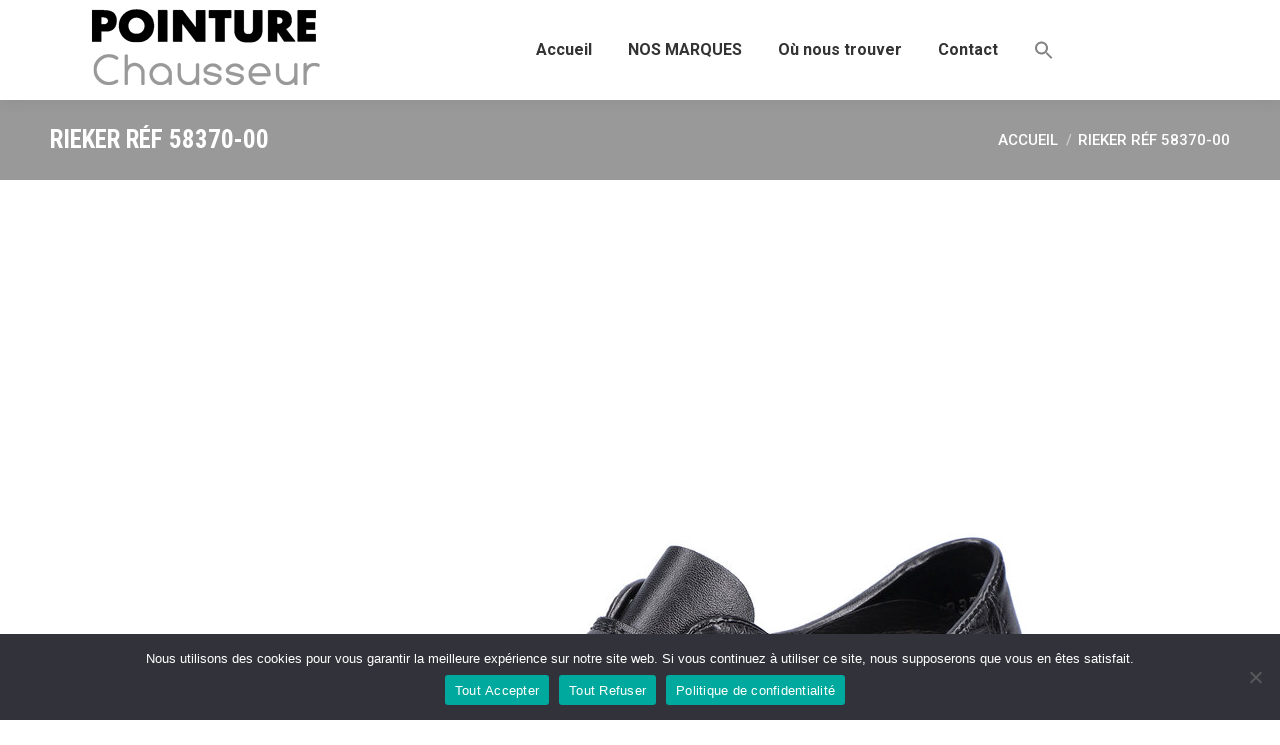

--- FILE ---
content_type: text/html; charset=UTF-8
request_url: https://www.pointure-chausseur.fr/58370-00-222-a1-2/
body_size: 12167
content:
<!DOCTYPE html>
<!--[if !(IE 6) | !(IE 7) | !(IE 8)  ]><!-->
<html dir="ltr" lang="fr-FR" prefix="og: https://ogp.me/ns#" class="no-js">
<!--<![endif]-->
<head>
<meta charset="UTF-8" />
<meta name="viewport" content="width=device-width, initial-scale=1, maximum-scale=1, user-scalable=0">
<meta name="theme-color" content="#999999"/>	<link rel="profile" href="https://gmpg.org/xfn/11" />
<title>Rieker réf 58370-00 | Pointure Chausseur</title>
<style>img:is([sizes="auto" i], [sizes^="auto," i]) { contain-intrinsic-size: 3000px 1500px }</style>
<!-- All in One SEO 4.8.5 - aioseo.com -->
<meta name="robots" content="max-image-preview:large" />
<meta name="author" content="Pascal Dugast"/>
<meta name="google-site-verification" content="Hz9pu9OYER8rNxHXMFk44GsYDU1eZMYAdfZl2aeeqVY" />
<link rel="canonical" href="https://www.pointure-chausseur.fr/58370-00-222-a1-2/" />
<meta name="generator" content="All in One SEO (AIOSEO) 4.8.5" />
<meta property="og:locale" content="fr_FR" />
<meta property="og:site_name" content="Pointure Chausseur |" />
<meta property="og:type" content="article" />
<meta property="og:title" content="Rieker réf 58370-00 | Pointure Chausseur" />
<meta property="og:url" content="https://www.pointure-chausseur.fr/58370-00-222-a1-2/" />
<meta property="article:published_time" content="2022-09-17T16:44:02+00:00" />
<meta property="article:modified_time" content="2022-09-17T17:20:05+00:00" />
<meta property="article:publisher" content="https://www.facebook.com/pointurechausseur" />
<meta name="twitter:card" content="summary" />
<meta name="twitter:title" content="Rieker réf 58370-00 | Pointure Chausseur" />
<script type="application/ld+json" class="aioseo-schema">
{"@context":"https:\/\/schema.org","@graph":[{"@type":"BreadcrumbList","@id":"https:\/\/www.pointure-chausseur.fr\/58370-00-222-a1-2\/#breadcrumblist","itemListElement":[{"@type":"ListItem","@id":"https:\/\/www.pointure-chausseur.fr#listItem","position":1,"name":"Home","item":"https:\/\/www.pointure-chausseur.fr","nextItem":{"@type":"ListItem","@id":"https:\/\/www.pointure-chausseur.fr\/58370-00-222-a1-2\/#listItem","name":"Rieker r\u00e9f 58370-00"}},{"@type":"ListItem","@id":"https:\/\/www.pointure-chausseur.fr\/58370-00-222-a1-2\/#listItem","position":2,"name":"Rieker r\u00e9f 58370-00","previousItem":{"@type":"ListItem","@id":"https:\/\/www.pointure-chausseur.fr#listItem","name":"Home"}}]},{"@type":"ItemPage","@id":"https:\/\/www.pointure-chausseur.fr\/58370-00-222-a1-2\/#itempage","url":"https:\/\/www.pointure-chausseur.fr\/58370-00-222-a1-2\/","name":"Rieker r\u00e9f 58370-00 | Pointure Chausseur","inLanguage":"fr-FR","isPartOf":{"@id":"https:\/\/www.pointure-chausseur.fr\/#website"},"breadcrumb":{"@id":"https:\/\/www.pointure-chausseur.fr\/58370-00-222-a1-2\/#breadcrumblist"},"author":{"@id":"https:\/\/www.pointure-chausseur.fr\/author\/pasc85\/#author"},"creator":{"@id":"https:\/\/www.pointure-chausseur.fr\/author\/pasc85\/#author"},"datePublished":"2022-09-17T18:44:02+02:00","dateModified":"2022-09-17T19:20:05+02:00"},{"@type":"Organization","@id":"https:\/\/www.pointure-chausseur.fr\/#organization","name":"Pointure Chausseur","url":"https:\/\/www.pointure-chausseur.fr\/","logo":{"@type":"ImageObject","url":"https:\/\/www.pointure-chausseur.fr\/wp-content\/uploads\/2020\/08\/logo.png","@id":"https:\/\/www.pointure-chausseur.fr\/58370-00-222-a1-2\/#organizationLogo","width":249,"height":100},"image":{"@id":"https:\/\/www.pointure-chausseur.fr\/58370-00-222-a1-2\/#organizationLogo"},"sameAs":["https:\/\/www.facebook.com\/pointurechausseur"]},{"@type":"Person","@id":"https:\/\/www.pointure-chausseur.fr\/author\/pasc85\/#author","url":"https:\/\/www.pointure-chausseur.fr\/author\/pasc85\/","name":"Pascal Dugast"},{"@type":"WebSite","@id":"https:\/\/www.pointure-chausseur.fr\/#website","url":"https:\/\/www.pointure-chausseur.fr\/","name":"Pointure Chausseur","inLanguage":"fr-FR","publisher":{"@id":"https:\/\/www.pointure-chausseur.fr\/#organization"}}]}
</script>
<!-- All in One SEO -->
<link rel='dns-prefetch' href='//www.pointure-chausseur.fr' />
<link rel='dns-prefetch' href='//fonts.googleapis.com' />
<link rel="alternate" type="application/rss+xml" title="Pointure Chausseur &raquo; Flux" href="https://www.pointure-chausseur.fr/feed/" />
<link rel="alternate" type="application/rss+xml" title="Pointure Chausseur &raquo; Flux des commentaires" href="https://www.pointure-chausseur.fr/comments/feed/" />
<style id='esf-fb-halfwidth-style-inline-css'>
.wp-block-create-block-easy-social-feed-facebook-carousel{background-color:#21759b;color:#fff;padding:2px}
</style>
<style id='esf-fb-fullwidth-style-inline-css'>
.wp-block-create-block-easy-social-feed-facebook-carousel{background-color:#21759b;color:#fff;padding:2px}
</style>
<style id='esf-fb-thumbnail-style-inline-css'>
.wp-block-create-block-easy-social-feed-facebook-carousel{background-color:#21759b;color:#fff;padding:2px}
</style>
<!-- <link rel='stylesheet' id='cookie-notice-front-css' href='https://www.pointure-chausseur.fr/wp-content/plugins/cookie-notice/css/front.min.css?ver=2.5.7' media='all' /> -->
<!-- <link rel='stylesheet' id='easy-facebook-likebox-custom-fonts-css' href='https://www.pointure-chausseur.fr/wp-content/plugins/easy-facebook-likebox/frontend/assets/css/esf-custom-fonts.css?ver=6.8.2' media='all' /> -->
<!-- <link rel='stylesheet' id='easy-facebook-likebox-popup-styles-css' href='https://www.pointure-chausseur.fr/wp-content/plugins/easy-facebook-likebox/facebook/frontend/assets/css/esf-free-popup.css?ver=6.6.5' media='all' /> -->
<!-- <link rel='stylesheet' id='easy-facebook-likebox-frontend-css' href='https://www.pointure-chausseur.fr/wp-content/plugins/easy-facebook-likebox/facebook/frontend/assets/css/easy-facebook-likebox-frontend.css?ver=6.6.5' media='all' /> -->
<!-- <link rel='stylesheet' id='easy-facebook-likebox-customizer-style-css' href='https://www.pointure-chausseur.fr/wp-admin/admin-ajax.php?action=easy-facebook-likebox-customizer-style&#038;ver=6.6.5' media='all' /> -->
<!-- <link rel='stylesheet' id='ivory-search-styles-css' href='https://www.pointure-chausseur.fr/wp-content/plugins/add-search-to-menu/public/css/ivory-search.min.css?ver=5.5.11' media='all' /> -->
<!-- <link rel='stylesheet' id='the7-font-css' href='https://www.pointure-chausseur.fr/wp-content/themes/dt-the7/fonts/icomoon-the7-font/icomoon-the7-font.min.css?ver=11.16.0.1' media='all' /> -->
<!-- <link rel='stylesheet' id='the7-awesome-fonts-css' href='https://www.pointure-chausseur.fr/wp-content/themes/dt-the7/fonts/FontAwesome/css/all.min.css?ver=11.16.0.1' media='all' /> -->
<!-- <link rel='stylesheet' id='esf-custom-fonts-css' href='https://www.pointure-chausseur.fr/wp-content/plugins/easy-facebook-likebox/frontend/assets/css/esf-custom-fonts.css?ver=6.8.2' media='all' /> -->
<!-- <link rel='stylesheet' id='esf-insta-frontend-css' href='https://www.pointure-chausseur.fr/wp-content/plugins/easy-facebook-likebox//instagram/frontend/assets/css/esf-insta-frontend.css?ver=6.8.2' media='all' /> -->
<!-- <link rel='stylesheet' id='esf-insta-customizer-style-css' href='https://www.pointure-chausseur.fr/wp-admin/admin-ajax.php?action=esf-insta-customizer-style&#038;ver=6.8.2' media='all' /> -->
<link rel="stylesheet" type="text/css" href="//www.pointure-chausseur.fr/wp-content/cache/wpfc-minified/mnmdfaqv/hu1yg.css" media="all"/>
<link rel='stylesheet' id='dt-web-fonts-css' href='https://fonts.googleapis.com/css?family=Roboto:400,500,600,700%7CRoboto+Condensed:400,600,700%7COpen+Sans:400,600,700' media='all' />
<!-- <link rel='stylesheet' id='dt-main-css' href='https://www.pointure-chausseur.fr/wp-content/themes/dt-the7/css/main.min.css?ver=11.16.0.1' media='all' /> -->
<link rel="stylesheet" type="text/css" href="//www.pointure-chausseur.fr/wp-content/cache/wpfc-minified/g1fxg866/hjjv5.css" media="all"/>
<style id='dt-main-inline-css'>
body #load {
display: block;
height: 100%;
overflow: hidden;
position: fixed;
width: 100%;
z-index: 9901;
opacity: 1;
visibility: visible;
transition: all .35s ease-out;
}
.load-wrap {
width: 100%;
height: 100%;
background-position: center center;
background-repeat: no-repeat;
text-align: center;
display: -ms-flexbox;
display: -ms-flex;
display: flex;
-ms-align-items: center;
-ms-flex-align: center;
align-items: center;
-ms-flex-flow: column wrap;
flex-flow: column wrap;
-ms-flex-pack: center;
-ms-justify-content: center;
justify-content: center;
}
.load-wrap > svg {
position: absolute;
top: 50%;
left: 50%;
transform: translate(-50%,-50%);
}
#load {
background: var(--the7-elementor-beautiful-loading-bg,#ffffff);
--the7-beautiful-spinner-color2: var(--the7-beautiful-spinner-color,#999999);
}
</style>
<!-- <link rel='stylesheet' id='the7-custom-scrollbar-css' href='https://www.pointure-chausseur.fr/wp-content/themes/dt-the7/lib/custom-scrollbar/custom-scrollbar.min.css?ver=11.16.0.1' media='all' /> -->
<!-- <link rel='stylesheet' id='the7-wpbakery-css' href='https://www.pointure-chausseur.fr/wp-content/themes/dt-the7/css/wpbakery.min.css?ver=11.16.0.1' media='all' /> -->
<!-- <link rel='stylesheet' id='the7-core-css' href='https://www.pointure-chausseur.fr/wp-content/plugins/dt-the7-core/assets/css/post-type.min.css?ver=2.7.11' media='all' /> -->
<!-- <link rel='stylesheet' id='the7-css-vars-css' href='https://www.pointure-chausseur.fr/wp-content/uploads/the7-css/css-vars.css?ver=c13d2495e86b' media='all' /> -->
<!-- <link rel='stylesheet' id='dt-custom-css' href='https://www.pointure-chausseur.fr/wp-content/uploads/the7-css/custom.css?ver=c13d2495e86b' media='all' /> -->
<!-- <link rel='stylesheet' id='dt-media-css' href='https://www.pointure-chausseur.fr/wp-content/uploads/the7-css/media.css?ver=c13d2495e86b' media='all' /> -->
<!-- <link rel='stylesheet' id='the7-mega-menu-css' href='https://www.pointure-chausseur.fr/wp-content/uploads/the7-css/mega-menu.css?ver=c13d2495e86b' media='all' /> -->
<!-- <link rel='stylesheet' id='the7-elements-albums-portfolio-css' href='https://www.pointure-chausseur.fr/wp-content/uploads/the7-css/the7-elements-albums-portfolio.css?ver=c13d2495e86b' media='all' /> -->
<!-- <link rel='stylesheet' id='the7-elements-css' href='https://www.pointure-chausseur.fr/wp-content/uploads/the7-css/post-type-dynamic.css?ver=c13d2495e86b' media='all' /> -->
<!-- <link rel='stylesheet' id='style-css' href='https://www.pointure-chausseur.fr/wp-content/themes/dt-the7/style.css?ver=11.16.0.1' media='all' /> -->
<link rel="stylesheet" type="text/css" href="//www.pointure-chausseur.fr/wp-content/cache/wpfc-minified/lkxu2qzh/hjjvd.css" media="all"/>
<script src="https://www.pointure-chausseur.fr/wp-includes/js/jquery/jquery.min.js?ver=3.7.1" id="jquery-core-js"></script>
<script src="https://www.pointure-chausseur.fr/wp-includes/js/jquery/jquery-migrate.min.js?ver=3.4.1" id="jquery-migrate-js"></script>
<script src="https://www.pointure-chausseur.fr/wp-content/plugins/easy-facebook-likebox/facebook/frontend/assets/js/esf-free-popup.min.js?ver=6.6.5" id="easy-facebook-likebox-popup-script-js"></script>
<script id="easy-facebook-likebox-public-script-js-extra">
var public_ajax = {"ajax_url":"https:\/\/www.pointure-chausseur.fr\/wp-admin\/admin-ajax.php","efbl_is_fb_pro":""};
</script>
<script src="https://www.pointure-chausseur.fr/wp-content/plugins/easy-facebook-likebox/facebook/frontend/assets/js/public.js?ver=6.6.5" id="easy-facebook-likebox-public-script-js"></script>
<script src="https://www.pointure-chausseur.fr/wp-content/plugins/easy-facebook-likebox/frontend/assets/js/imagesloaded.pkgd.min.js?ver=6.8.2" id="imagesloaded.pkgd.min-js"></script>
<script id="esf-insta-public-js-extra">
var esf_insta = {"ajax_url":"https:\/\/www.pointure-chausseur.fr\/wp-admin\/admin-ajax.php","version":"free","nonce":"3d3b96ea07"};
</script>
<script src="https://www.pointure-chausseur.fr/wp-content/plugins/easy-facebook-likebox//instagram/frontend/assets/js/esf-insta-public.js?ver=1" id="esf-insta-public-js"></script>
<script id="dt-above-fold-js-extra">
var dtLocal = {"themeUrl":"https:\/\/www.pointure-chausseur.fr\/wp-content\/themes\/dt-the7","passText":"Pour voir ce contenu, entrer le mots de passe:","moreButtonText":{"loading":"Chargement ...","loadMore":"Charger la suite"},"postID":"4979","ajaxurl":"https:\/\/www.pointure-chausseur.fr\/wp-admin\/admin-ajax.php","REST":{"baseUrl":"https:\/\/www.pointure-chausseur.fr\/wp-json\/the7\/v1","endpoints":{"sendMail":"\/send-mail"}},"contactMessages":{"required":"One or more fields have an error. Please check and try again.","terms":"Veuillez accepter la politique de confidentialit\u00e9.","fillTheCaptchaError":"Veuillez remplir le captcha."},"captchaSiteKey":"","ajaxNonce":"c99fea8f40","pageData":"","themeSettings":{"smoothScroll":"off","lazyLoading":false,"desktopHeader":{"height":100},"ToggleCaptionEnabled":"disabled","ToggleCaption":"Navigation","floatingHeader":{"showAfter":94,"showMenu":true,"height":60,"logo":{"showLogo":true,"html":"<img class=\" preload-me\" src=\"https:\/\/www.pointure-chausseur.fr\/wp-content\/uploads\/2020\/08\/logo.png\" srcset=\"https:\/\/www.pointure-chausseur.fr\/wp-content\/uploads\/2020\/08\/logo.png 249w, https:\/\/www.pointure-chausseur.fr\/wp-content\/uploads\/2020\/08\/logo.png 249w\" width=\"249\" height=\"100\"   sizes=\"249px\" alt=\"Pointure Chausseur\" \/>","url":"https:\/\/www.pointure-chausseur.fr\/"}},"topLine":{"floatingTopLine":{"logo":{"showLogo":false,"html":""}}},"mobileHeader":{"firstSwitchPoint":992,"secondSwitchPoint":778,"firstSwitchPointHeight":60,"secondSwitchPointHeight":60,"mobileToggleCaptionEnabled":"disabled","mobileToggleCaption":"Menu"},"stickyMobileHeaderFirstSwitch":{"logo":{"html":"<img class=\" preload-me\" src=\"https:\/\/www.pointure-chausseur.fr\/wp-content\/uploads\/2020\/08\/logo.png\" srcset=\"https:\/\/www.pointure-chausseur.fr\/wp-content\/uploads\/2020\/08\/logo.png 249w, https:\/\/www.pointure-chausseur.fr\/wp-content\/uploads\/2020\/08\/logo.png 249w\" width=\"249\" height=\"100\"   sizes=\"249px\" alt=\"Pointure Chausseur\" \/>"}},"stickyMobileHeaderSecondSwitch":{"logo":{"html":"<img class=\" preload-me\" src=\"https:\/\/www.pointure-chausseur.fr\/wp-content\/uploads\/2020\/08\/logo.png\" srcset=\"https:\/\/www.pointure-chausseur.fr\/wp-content\/uploads\/2020\/08\/logo.png 249w, https:\/\/www.pointure-chausseur.fr\/wp-content\/uploads\/2020\/08\/logo.png 249w\" width=\"249\" height=\"100\"   sizes=\"249px\" alt=\"Pointure Chausseur\" \/>"}},"sidebar":{"switchPoint":992},"boxedWidth":"1340px"},"VCMobileScreenWidth":"778"};
var dtShare = {"shareButtonText":{"facebook":"Partager sur Facebook","twitter":"Share on X","pinterest":"\u00c9pingler le","linkedin":"Partager sur Linkedin","whatsapp":"Partager sur Whatsapp"},"overlayOpacity":"85"};
</script>
<script src="https://www.pointure-chausseur.fr/wp-content/themes/dt-the7/js/above-the-fold.min.js?ver=11.16.0.1" id="dt-above-fold-js"></script>
<link rel="https://api.w.org/" href="https://www.pointure-chausseur.fr/wp-json/" /><link rel="alternate" title="JSON" type="application/json" href="https://www.pointure-chausseur.fr/wp-json/wp/v2/media/4979" /><link rel="EditURI" type="application/rsd+xml" title="RSD" href="https://www.pointure-chausseur.fr/xmlrpc.php?rsd" />
<meta name="generator" content="WordPress 6.8.2" />
<link rel='shortlink' href='https://www.pointure-chausseur.fr/?p=4979' />
<link rel="alternate" title="oEmbed (JSON)" type="application/json+oembed" href="https://www.pointure-chausseur.fr/wp-json/oembed/1.0/embed?url=https%3A%2F%2Fwww.pointure-chausseur.fr%2F58370-00-222-a1-2%2F" />
<link rel="alternate" title="oEmbed (XML)" type="text/xml+oembed" href="https://www.pointure-chausseur.fr/wp-json/oembed/1.0/embed?url=https%3A%2F%2Fwww.pointure-chausseur.fr%2F58370-00-222-a1-2%2F&#038;format=xml" />
<meta property="og:site_name" content="Pointure Chausseur" />
<meta property="og:title" content="Rieker réf 58370-00" />
<meta property="og:image" content="https://www.pointure-chausseur.fr/wp-content/uploads/2022/09/58370-00-222-a1-1.jpg" />
<meta property="og:url" content="https://www.pointure-chausseur.fr/58370-00-222-a1-2/" />
<meta property="og:type" content="article" />
<meta name="generator" content="Powered by WPBakery Page Builder - drag and drop page builder for WordPress."/>
<script type="text/javascript" id="the7-loader-script">
document.addEventListener("DOMContentLoaded", function(event) {
var load = document.getElementById("load");
if(!load.classList.contains('loader-removed')){
var removeLoading = setTimeout(function() {
load.className += " loader-removed";
}, 300);
}
});
</script>
<link rel="icon" href="https://www.pointure-chausseur.fr/wp-content/uploads/2020/09/chaus16.png" type="image/png" sizes="16x16"/><link rel="icon" href="https://www.pointure-chausseur.fr/wp-content/uploads/2020/09/chaus32.png" type="image/png" sizes="32x32"/><link rel="apple-touch-icon" href="https://www.pointure-chausseur.fr/wp-content/uploads/2020/08/logo.png"><link rel="apple-touch-icon" sizes="76x76" href="https://www.pointure-chausseur.fr/wp-content/uploads/2020/08/logo.png"><link rel="apple-touch-icon" sizes="120x120" href="https://www.pointure-chausseur.fr/wp-content/uploads/2020/08/logo.png"><link rel="apple-touch-icon" sizes="152x152" href="https://www.pointure-chausseur.fr/wp-content/uploads/2020/08/logo.png">		<style id="wp-custom-css">
/* --- MAIN --- */
#main {
padding: 0px;
}
/* ---NOS MARQUES --- */
.img-marques:hover {
transform: scale(0.95);
transition: transform 0.4s;
}
/* --- MENU ---*/
.next-level-button svg {
margin-right: 650%;
min-width: 90%;
background-color: #999999;
border-radius: 30%;
}
svg#Layer_1 {
color: red; 
fill: white;
}
.dt-mobile-header li.has-children.open-sub>.next-level-button {
transform: none;
}
.sticky-on img {
width: 60%;
}
/* --- RECHERCHE ---*/
.is-search-form  {
}
#is-search-input-7343 {
border-radius: 10px;
}
/* --- ACCUEIL ---*/
#video-fb iframe {
border-radius: 15px;
}
@media only screen and (max-width: 768px) {
#video-fb {
display: block;
text-align: center;
}
}		</style>
<noscript><style> .wpb_animate_when_almost_visible { opacity: 1; }</style></noscript><style type="text/css" media="screen">.is-menu path.search-icon-path { fill: #848484;}body .popup-search-close:after, body .search-close:after { border-color: #848484;}body .popup-search-close:before, body .search-close:before { border-color: #848484;}</style>			<style type="text/css">
</style>
</head>
<body id="the7-body" class="attachment wp-singular attachment-template-default single single-attachment postid-4979 attachmentid-4979 attachment-jpeg wp-embed-responsive wp-theme-dt-the7 cookies-not-set the7-core-ver-2.7.11 dt-the7 metaslider-plugin no-comments dt-responsive-on right-mobile-menu-close-icon ouside-menu-close-icon mobile-close-right-caption mobile-hamburger-close-bg-enable mobile-hamburger-close-bg-hover-enable  rotate-medium-mobile-menu-close-icon fade-medium-menu-close-icon srcset-enabled btn-flat custom-btn-color custom-btn-hover-color phantom-sticky phantom-shadow-decoration phantom-custom-logo-on sticky-mobile-header top-header first-switch-logo-left first-switch-menu-right second-switch-logo-left second-switch-menu-right right-mobile-menu layzr-loading-on no-avatars popup-message-style the7-ver-11.16.0.1 dt-fa-compatibility wpb-js-composer js-comp-ver-6.6.0.1 vc_responsive">
<!-- The7 11.16.0.1 -->
<div id="load" class="spinner-loader">
<div class="load-wrap"><style type="text/css">
[class*="the7-spinner-animate-"]{
animation: spinner-animation 1s cubic-bezier(1,1,1,1) infinite;
x:46.5px;
y:40px;
width:7px;
height:20px;
fill:var(--the7-beautiful-spinner-color2);
opacity: 0.2;
}
.the7-spinner-animate-2{
animation-delay: 0.083s;
}
.the7-spinner-animate-3{
animation-delay: 0.166s;
}
.the7-spinner-animate-4{
animation-delay: 0.25s;
}
.the7-spinner-animate-5{
animation-delay: 0.33s;
}
.the7-spinner-animate-6{
animation-delay: 0.416s;
}
.the7-spinner-animate-7{
animation-delay: 0.5s;
}
.the7-spinner-animate-8{
animation-delay: 0.58s;
}
.the7-spinner-animate-9{
animation-delay: 0.666s;
}
.the7-spinner-animate-10{
animation-delay: 0.75s;
}
.the7-spinner-animate-11{
animation-delay: 0.83s;
}
.the7-spinner-animate-12{
animation-delay: 0.916s;
}
@keyframes spinner-animation{
from {
opacity: 1;
}
to{
opacity: 0;
}
}
</style>
<svg width="75px" height="75px" xmlns="http://www.w3.org/2000/svg" viewBox="0 0 100 100" preserveAspectRatio="xMidYMid">
<rect class="the7-spinner-animate-1" rx="5" ry="5" transform="rotate(0 50 50) translate(0 -30)"></rect>
<rect class="the7-spinner-animate-2" rx="5" ry="5" transform="rotate(30 50 50) translate(0 -30)"></rect>
<rect class="the7-spinner-animate-3" rx="5" ry="5" transform="rotate(60 50 50) translate(0 -30)"></rect>
<rect class="the7-spinner-animate-4" rx="5" ry="5" transform="rotate(90 50 50) translate(0 -30)"></rect>
<rect class="the7-spinner-animate-5" rx="5" ry="5" transform="rotate(120 50 50) translate(0 -30)"></rect>
<rect class="the7-spinner-animate-6" rx="5" ry="5" transform="rotate(150 50 50) translate(0 -30)"></rect>
<rect class="the7-spinner-animate-7" rx="5" ry="5" transform="rotate(180 50 50) translate(0 -30)"></rect>
<rect class="the7-spinner-animate-8" rx="5" ry="5" transform="rotate(210 50 50) translate(0 -30)"></rect>
<rect class="the7-spinner-animate-9" rx="5" ry="5" transform="rotate(240 50 50) translate(0 -30)"></rect>
<rect class="the7-spinner-animate-10" rx="5" ry="5" transform="rotate(270 50 50) translate(0 -30)"></rect>
<rect class="the7-spinner-animate-11" rx="5" ry="5" transform="rotate(300 50 50) translate(0 -30)"></rect>
<rect class="the7-spinner-animate-12" rx="5" ry="5" transform="rotate(330 50 50) translate(0 -30)"></rect>
</svg></div>
</div>
<div id="page" >
<a class="skip-link screen-reader-text" href="#content">Aller au contenu</a>
<div class="masthead inline-header center full-height shadow-decoration shadow-mobile-header-decoration small-mobile-menu-icon dt-parent-menu-clickable show-sub-menu-on-hover show-device-logo show-mobile-logo"  role="banner">
<div class="top-bar full-width-line top-bar-empty top-bar-line-hide">
<div class="top-bar-bg" ></div>
<div class="mini-widgets left-widgets"></div><div class="mini-widgets right-widgets"></div></div>
<header class="header-bar">
<div class="branding">
<div id="site-title" class="assistive-text">Pointure Chausseur</div>
<div id="site-description" class="assistive-text"></div>
<a class="" href="https://www.pointure-chausseur.fr/"><img class=" preload-me" src="https://www.pointure-chausseur.fr/wp-content/uploads/2020/08/logo.png" srcset="https://www.pointure-chausseur.fr/wp-content/uploads/2020/08/logo.png 249w, https://www.pointure-chausseur.fr/wp-content/uploads/2020/08/logox2.png 497w" width="249" height="100"   sizes="249px" alt="Pointure Chausseur" /><img class="mobile-logo preload-me" src="https://www.pointure-chausseur.fr/wp-content/uploads/2020/08/logo.png" srcset="https://www.pointure-chausseur.fr/wp-content/uploads/2020/08/logo.png 249w, https://www.pointure-chausseur.fr/wp-content/uploads/2020/08/logo.png 249w" width="249" height="100"   sizes="249px" alt="Pointure Chausseur" /></a></div>
<ul id="primary-menu" class="main-nav underline-decoration l-to-r-line outside-item-remove-margin"><li class="menu-item menu-item-type-post_type menu-item-object-page menu-item-home menu-item-1843 first depth-0"><a href='https://www.pointure-chausseur.fr/' data-level='1'><span class="menu-item-text"><span class="menu-text">Accueil</span></span></a></li> <li class="menu-item menu-item-type-custom menu-item-object-custom menu-item-has-children menu-item-7259 has-children depth-0"><a data-level='1'><span class="menu-item-text"><span class="menu-text">NOS MARQUES</span></span></a><ul class="sub-nav hover-style-bg level-arrows-on"><li class="menu-item menu-item-type-post_type menu-item-object-page menu-item-2269 first depth-1"><a href='https://www.pointure-chausseur.fr/chaussures-rieker/' class=' mega-menu-img mega-menu-img-left' data-level='2'><img class="preload-me lazy-load aspect" src="data:image/svg+xml,%3Csvg%20xmlns%3D&#39;http%3A%2F%2Fwww.w3.org%2F2000%2Fsvg&#39;%20viewBox%3D&#39;0%200%2080%2080&#39;%2F%3E" data-src="https://www.pointure-chausseur.fr/wp-content/uploads/2024/09/logo-RIEKER-80x80.jpg" data-srcset="https://www.pointure-chausseur.fr/wp-content/uploads/2024/09/logo-RIEKER-80x80.jpg 80w, https://www.pointure-chausseur.fr/wp-content/uploads/2024/09/logo-RIEKER-160x160.jpg 160w" loading="eager" sizes="(max-width: 80px) 100vw, 80px" alt="Menu icon" width="80" height="80"  style="--ratio: 80 / 80;border-radius: 0px;margin: 0px 6px 0px 0px;" /><span class="menu-item-text"><span class="menu-text">RIEKER</span></span></a></li> <li class="menu-item menu-item-type-post_type menu-item-object-page menu-item-1848 depth-1"><a href='https://www.pointure-chausseur.fr/chaussures-remonte/' class=' mega-menu-img mega-menu-img-left' data-level='2'><img class="preload-me lazy-load aspect" src="data:image/svg+xml,%3Csvg%20xmlns%3D&#39;http%3A%2F%2Fwww.w3.org%2F2000%2Fsvg&#39;%20viewBox%3D&#39;0%200%2080%2080&#39;%2F%3E" data-src="https://www.pointure-chausseur.fr/wp-content/uploads/2024/09/logo-REMONTE-80x80.jpg" data-srcset="https://www.pointure-chausseur.fr/wp-content/uploads/2024/09/logo-REMONTE-80x80.jpg 80w, https://www.pointure-chausseur.fr/wp-content/uploads/2024/09/logo-REMONTE-160x160.jpg 160w" loading="eager" sizes="(max-width: 80px) 100vw, 80px" alt="Menu icon" width="80" height="80"  style="--ratio: 80 / 80;border-radius: 0px;margin: 0px 6px 0px 0px;" /><span class="menu-item-text"><span class="menu-text">REMONTE</span></span></a></li> <li class="menu-item menu-item-type-post_type menu-item-object-page menu-item-7532 depth-1"><a href='https://www.pointure-chausseur.fr/chaussures-fluchos/' class=' mega-menu-img mega-menu-img-left' data-level='2'><img class="preload-me lazy-load aspect" src="data:image/svg+xml,%3Csvg%20xmlns%3D&#39;http%3A%2F%2Fwww.w3.org%2F2000%2Fsvg&#39;%20viewBox%3D&#39;0%200%2080%2080&#39;%2F%3E" data-src="https://www.pointure-chausseur.fr/wp-content/uploads/2024/09/logo-FLUCHOS-80x80.jpg" data-srcset="https://www.pointure-chausseur.fr/wp-content/uploads/2024/09/logo-FLUCHOS-80x80.jpg 80w, https://www.pointure-chausseur.fr/wp-content/uploads/2024/09/logo-FLUCHOS-160x160.jpg 160w" loading="eager" sizes="(max-width: 80px) 100vw, 80px" alt="Menu icon" width="80" height="80"  style="--ratio: 80 / 80;border-radius: 0px;margin: 0px 6px 0px 0px;" /><span class="menu-item-text"><span class="menu-text">FLUCHOS</span></span></a></li> </ul></li> <li class="menu-item menu-item-type-post_type menu-item-object-page menu-item-1841 depth-0 dt-mega-menu mega-full-width mega-column-3"><a href='https://www.pointure-chausseur.fr/ou-nous-trouver/' data-level='1'><span class="menu-item-text"><span class="menu-text">Où nous trouver</span></span></a></li> <li class="menu-item menu-item-type-post_type menu-item-object-page menu-item-1838 last depth-0"><a href='https://www.pointure-chausseur.fr/contact/' data-level='1'><span class="menu-item-text"><span class="menu-text">Contact</span></span></a></li> <li class=" astm-search-menu is-menu is-dropdown menu-item"><a href="#" role="button" aria-label="Search Icon Link"><svg width="20" height="20" class="search-icon" role="img" viewBox="2 9 20 5" focusable="false" aria-label="Search">
<path class="search-icon-path" d="M15.5 14h-.79l-.28-.27C15.41 12.59 16 11.11 16 9.5 16 5.91 13.09 3 9.5 3S3 5.91 3 9.5 5.91 16 9.5 16c1.61 0 3.09-.59 4.23-1.57l.27.28v.79l5 4.99L20.49 19l-4.99-5zm-6 0C7.01 14 5 11.99 5 9.5S7.01 5 9.5 5 14 7.01 14 9.5 11.99 14 9.5 14z"></path></svg></a><form data-min-no-for-search=1 data-result-box-max-height=300 data-form-id=7343 class="is-search-form is-disable-submit is-form-style is-form-style-1 is-form-id-7343 is-ajax-search" action="https://www.pointure-chausseur.fr/" method="get" role="search" ><label for="is-search-input-7343"><span class="is-screen-reader-text">Search for:</span><input  type="search" id="is-search-input-7343" name="s" value="" class="is-search-input" placeholder="Chercher une référence..." autocomplete=off /><span class="is-loader-image" style="display: none;background-image:url(https://www.pointure-chausseur.fr/wp-content/plugins/add-search-to-menu/public/images/spinner.gif);" ></span></label><input type="submit" value="Chercher" class="is-search-submit" /><input type="hidden" name="id" value="7343" /></form></li></ul>
</header>
</div>
<div role="navigation" aria-label="Main Menu" class="dt-mobile-header ">
<div class="dt-close-mobile-menu-icon" aria-label="Close" role="button"><span class="mobile-menu-close-caption">Menu</span><div class="close-line-wrap"><span class="close-line"></span><span class="close-line"></span><span class="close-line"></span></div></div>	<ul id="mobile-menu" class="mobile-main-nav">
<li class="menu-item menu-item-type-post_type menu-item-object-page menu-item-home menu-item-1843 first depth-0"><a href='https://www.pointure-chausseur.fr/' data-level='1'><span class="menu-item-text"><span class="menu-text">Accueil</span></span></a></li> <li class="menu-item menu-item-type-custom menu-item-object-custom menu-item-has-children menu-item-7259 has-children depth-0"><a data-level='1'><span class="menu-item-text"><span class="menu-text">NOS MARQUES</span></span></a><ul class="sub-nav hover-style-bg level-arrows-on"><li class="menu-item menu-item-type-post_type menu-item-object-page menu-item-2269 first depth-1"><a href='https://www.pointure-chausseur.fr/chaussures-rieker/' class=' mega-menu-img mega-menu-img-left' data-level='2'><img class="preload-me lazy-load aspect" src="data:image/svg+xml,%3Csvg%20xmlns%3D&#39;http%3A%2F%2Fwww.w3.org%2F2000%2Fsvg&#39;%20viewBox%3D&#39;0%200%2080%2080&#39;%2F%3E" data-src="https://www.pointure-chausseur.fr/wp-content/uploads/2024/09/logo-RIEKER-80x80.jpg" data-srcset="https://www.pointure-chausseur.fr/wp-content/uploads/2024/09/logo-RIEKER-80x80.jpg 80w, https://www.pointure-chausseur.fr/wp-content/uploads/2024/09/logo-RIEKER-160x160.jpg 160w" loading="eager" sizes="(max-width: 80px) 100vw, 80px" alt="Menu icon" width="80" height="80"  style="--ratio: 80 / 80;border-radius: 0px;margin: 0px 6px 0px 0px;" /><span class="menu-item-text"><span class="menu-text">RIEKER</span></span></a></li> <li class="menu-item menu-item-type-post_type menu-item-object-page menu-item-1848 depth-1"><a href='https://www.pointure-chausseur.fr/chaussures-remonte/' class=' mega-menu-img mega-menu-img-left' data-level='2'><img class="preload-me lazy-load aspect" src="data:image/svg+xml,%3Csvg%20xmlns%3D&#39;http%3A%2F%2Fwww.w3.org%2F2000%2Fsvg&#39;%20viewBox%3D&#39;0%200%2080%2080&#39;%2F%3E" data-src="https://www.pointure-chausseur.fr/wp-content/uploads/2024/09/logo-REMONTE-80x80.jpg" data-srcset="https://www.pointure-chausseur.fr/wp-content/uploads/2024/09/logo-REMONTE-80x80.jpg 80w, https://www.pointure-chausseur.fr/wp-content/uploads/2024/09/logo-REMONTE-160x160.jpg 160w" loading="eager" sizes="(max-width: 80px) 100vw, 80px" alt="Menu icon" width="80" height="80"  style="--ratio: 80 / 80;border-radius: 0px;margin: 0px 6px 0px 0px;" /><span class="menu-item-text"><span class="menu-text">REMONTE</span></span></a></li> <li class="menu-item menu-item-type-post_type menu-item-object-page menu-item-7532 depth-1"><a href='https://www.pointure-chausseur.fr/chaussures-fluchos/' class=' mega-menu-img mega-menu-img-left' data-level='2'><img class="preload-me lazy-load aspect" src="data:image/svg+xml,%3Csvg%20xmlns%3D&#39;http%3A%2F%2Fwww.w3.org%2F2000%2Fsvg&#39;%20viewBox%3D&#39;0%200%2080%2080&#39;%2F%3E" data-src="https://www.pointure-chausseur.fr/wp-content/uploads/2024/09/logo-FLUCHOS-80x80.jpg" data-srcset="https://www.pointure-chausseur.fr/wp-content/uploads/2024/09/logo-FLUCHOS-80x80.jpg 80w, https://www.pointure-chausseur.fr/wp-content/uploads/2024/09/logo-FLUCHOS-160x160.jpg 160w" loading="eager" sizes="(max-width: 80px) 100vw, 80px" alt="Menu icon" width="80" height="80"  style="--ratio: 80 / 80;border-radius: 0px;margin: 0px 6px 0px 0px;" /><span class="menu-item-text"><span class="menu-text">FLUCHOS</span></span></a></li> </ul></li> <li class="menu-item menu-item-type-post_type menu-item-object-page menu-item-1841 depth-0 dt-mega-menu mega-full-width mega-column-3"><a href='https://www.pointure-chausseur.fr/ou-nous-trouver/' data-level='1'><span class="menu-item-text"><span class="menu-text">Où nous trouver</span></span></a></li> <li class="menu-item menu-item-type-post_type menu-item-object-page menu-item-1838 last depth-0"><a href='https://www.pointure-chausseur.fr/contact/' data-level='1'><span class="menu-item-text"><span class="menu-text">Contact</span></span></a></li> <li class=" astm-search-menu is-menu is-dropdown menu-item"><a href="#" role="button" aria-label="Search Icon Link"><svg width="20" height="20" class="search-icon" role="img" viewBox="2 9 20 5" focusable="false" aria-label="Search">
<path class="search-icon-path" d="M15.5 14h-.79l-.28-.27C15.41 12.59 16 11.11 16 9.5 16 5.91 13.09 3 9.5 3S3 5.91 3 9.5 5.91 16 9.5 16c1.61 0 3.09-.59 4.23-1.57l.27.28v.79l5 4.99L20.49 19l-4.99-5zm-6 0C7.01 14 5 11.99 5 9.5S7.01 5 9.5 5 14 7.01 14 9.5 11.99 14 9.5 14z"></path></svg></a><form data-min-no-for-search=1 data-result-box-max-height=300 data-form-id=7343 class="is-search-form is-disable-submit is-form-style is-form-style-1 is-form-id-7343 is-ajax-search" action="https://www.pointure-chausseur.fr/" method="get" role="search" ><label for="is-search-input-7343"><span class="is-screen-reader-text">Search for:</span><input  type="search" id="is-search-input-7343" name="s" value="" class="is-search-input" placeholder="Chercher une référence..." autocomplete=off /><span class="is-loader-image" style="display: none;background-image:url(https://www.pointure-chausseur.fr/wp-content/plugins/add-search-to-menu/public/images/spinner.gif);" ></span></label><input type="submit" value="Chercher" class="is-search-submit" /><input type="hidden" name="id" value="7343" /></form></li>	</ul>
<div class='mobile-mini-widgets-in-menu'></div>
</div>
<div class="page-title title-left solid-bg page-title-responsive-enabled">
<div class="wf-wrap">
<div class="page-title-head hgroup"><h1 class="entry-title">Rieker réf 58370-00</h1></div><div class="page-title-breadcrumbs"><div class="assistive-text">Vous êtes ici :</div><ol class="breadcrumbs text-small" itemscope itemtype="https://schema.org/BreadcrumbList"><li itemprop="itemListElement" itemscope itemtype="https://schema.org/ListItem"><a itemprop="item" href="https://www.pointure-chausseur.fr/" title="Accueil"><span itemprop="name">Accueil</span></a><meta itemprop="position" content="1" /></li><li class="current" itemprop="itemListElement" itemscope itemtype="https://schema.org/ListItem"><span itemprop="name">Rieker réf 58370-00</span><meta itemprop="position" content="2" /></li></ol></div>			</div>
</div>
<div id="main" class="sidebar-none sidebar-divider-off">
<div class="main-gradient"></div>
<div class="wf-wrap">
<div class="wf-container-main">
<!-- Content -->
<div id="content" class="content" role="main">
<article id="post-4979" class="post-4979 attachment type-attachment status-inherit description-off">
<a href="https://www.pointure-chausseur.fr/wp-content/uploads/2022/09/58370-00-222-a1-1.jpg" class="alignnone rollover rollover-zoom dt-pswp-item layzr-bg" data-dt-img-description="" title="Rieker réf 58370-00"><img class="preload-me lazy-load aspect" src="data:image/svg+xml,%3Csvg%20xmlns%3D&#39;http%3A%2F%2Fwww.w3.org%2F2000%2Fsvg&#39;%20viewBox%3D&#39;0%200%201000%201000&#39;%2F%3E" data-src="https://www.pointure-chausseur.fr/wp-content/uploads/2022/09/58370-00-222-a1-1.jpg" data-srcset="https://www.pointure-chausseur.fr/wp-content/uploads/2022/09/58370-00-222-a1-1.jpg 1000w" loading="eager" style="--ratio: 1000 / 1000" sizes="(max-width: 1000px) 100vw, 1000px" alt="" width="1000" height="1000"  /></a><div class="single-share-box">
<div class="share-link-description"><span class="share-link-icon"><svg version="1.1" id="Layer_1" xmlns="http://www.w3.org/2000/svg" xmlns:xlink="http://www.w3.org/1999/xlink" x="0px" y="0px" viewBox="0 0 16 16" style="enable-background:new 0 0 16 16;" xml:space="preserve"><path d="M11,2.5C11,1.1,12.1,0,13.5,0S16,1.1,16,2.5C16,3.9,14.9,5,13.5,5c-0.7,0-1.4-0.3-1.9-0.9L4.9,7.2c0.2,0.5,0.2,1,0,1.5l6.7,3.1c0.9-1,2.5-1.2,3.5-0.3s1.2,2.5,0.3,3.5s-2.5,1.2-3.5,0.3c-0.8-0.7-1.1-1.7-0.8-2.6L4.4,9.6c-0.9,1-2.5,1.2-3.5,0.3s-1.2-2.5-0.3-3.5s2.5-1.2,3.5-0.3c0.1,0.1,0.2,0.2,0.3,0.3l6.7-3.1C11,3,11,2.8,11,2.5z"/></svg></span>Partager cette publication</div>
<div class="share-buttons">
<a class="facebook" href="https://www.facebook.com/sharer.php?u=https%3A%2F%2Fwww.pointure-chausseur.fr%2F58370-00-222-a1-2%2F&#038;t=Rieker+r%C3%A9f+58370-00" title="Facebook" target="_blank" ><svg xmlns="http://www.w3.org/2000/svg" width="16" height="16" fill="currentColor" class="bi bi-facebook" viewBox="0 0 16 16"><path d="M16 8.049c0-4.446-3.582-8.05-8-8.05C3.58 0-.002 3.603-.002 8.05c0 4.017 2.926 7.347 6.75 7.951v-5.625h-2.03V8.05H6.75V6.275c0-2.017 1.195-3.131 3.022-3.131.876 0 1.791.157 1.791.157v1.98h-1.009c-.993 0-1.303.621-1.303 1.258v1.51h2.218l-.354 2.326H9.25V16c3.824-.604 6.75-3.934 6.75-7.951z"/></svg><span class="soc-font-icon"></span><span class="social-text">Partager sur Facebook</span><span class="screen-reader-text">Partager sur Facebook</span></a>
<a class="twitter" href="https://twitter.com/share?url=https%3A%2F%2Fwww.pointure-chausseur.fr%2F58370-00-222-a1-2%2F&#038;text=Rieker+r%C3%A9f+58370-00" title="X" target="_blank" ><svg xmlns="http://www.w3.org/2000/svg" width="16" height="16" viewBox="0 0 512 512" fill="currentColor"><path d="M389.2 48h70.6L305.6 224.2 487 464H345L233.7 318.6 106.5 464H35.8L200.7 275.5 26.8 48H172.4L272.9 180.9 389.2 48zM364.4 421.8h39.1L151.1 88h-42L364.4 421.8z"/></svg><span class="soc-font-icon"></span><span class="social-text">Share on X</span><span class="screen-reader-text">Partager sur X</span></a>
<a class="pinterest" href="//pinterest.com/pin/create/button/?url=https%3A%2F%2Fwww.pointure-chausseur.fr%2F58370-00-222-a1-2%2F&#038;media=https%3A%2F%2Fwww.pointure-chausseur.fr%2Fwp-content%2Fuploads%2F2022%2F09%2F58370-00-222-a1-1.jpg&#038;description" title="Pinterest" target="_blank"  data-pin-config="above" data-pin-do="buttonPin"><svg xmlns="http://www.w3.org/2000/svg" width="16" height="16" fill="currentColor" class="bi bi-pinterest" viewBox="0 0 16 16"><path d="M8 0a8 8 0 0 0-2.915 15.452c-.07-.633-.134-1.606.027-2.297.146-.625.938-3.977.938-3.977s-.239-.479-.239-1.187c0-1.113.645-1.943 1.448-1.943.682 0 1.012.512 1.012 1.127 0 .686-.437 1.712-.663 2.663-.188.796.4 1.446 1.185 1.446 1.422 0 2.515-1.5 2.515-3.664 0-1.915-1.377-3.254-3.342-3.254-2.276 0-3.612 1.707-3.612 3.471 0 .688.265 1.425.595 1.826a.24.24 0 0 1 .056.23c-.061.252-.196.796-.222.907-.035.146-.116.177-.268.107-1-.465-1.624-1.926-1.624-3.1 0-2.523 1.834-4.84 5.286-4.84 2.775 0 4.932 1.977 4.932 4.62 0 2.757-1.739 4.976-4.151 4.976-.811 0-1.573-.421-1.834-.919l-.498 1.902c-.181.695-.669 1.566-.995 2.097A8 8 0 1 0 8 0z"/></svg><span class="soc-font-icon"></span><span class="social-text">Épingler le</span><span class="screen-reader-text">Partager sur Pinterest</span></a>
</div>
</div>
</article>
</div><!-- #content -->

</div><!-- .wf-container -->
</div><!-- .wf-wrap -->
</div><!-- #main -->
<!-- !Footer -->
<footer id="footer" class="footer solid-bg">
<!-- !Bottom-bar -->
<div id="bottom-bar" class="full-width-line logo-left" role="contentinfo">
<div class="wf-wrap">
<div class="wf-container-bottom">
<div id="branding-bottom"><a class="" href="https://www.pointure-chausseur.fr/"><img class=" preload-me" src="https://www.pointure-chausseur.fr/wp-content/uploads/2024/09/logo-300x121_blanc.png" srcset="https://www.pointure-chausseur.fr/wp-content/uploads/2024/09/logo-300x121_blanc.png 300w, https://www.pointure-chausseur.fr/wp-content/uploads/2024/09/logo-300x121_blanc.png 300w" width="300" height="121"   sizes="300px" alt="Pointure Chausseur" /></a></div>
<div class="wf-float-left">
© Pointure Chausseurs - 2020. 
&nbsp;Dream-Theme &mdash; truly <a href="https://dream-theme.com" target="_blank">premium WordPress themes</a>
</div>
<div class="wf-float-right">
<div class="mini-nav"><ul id="bottom-menu"><li class="menu-item menu-item-type-post_type menu-item-object-page menu-item-privacy-policy menu-item-2448 first depth-0"><a href='https://www.pointure-chausseur.fr/politique-de-confidentialite/' data-level='1'><span class="menu-item-text"><span class="menu-text">Politique de confidentialité</span></span></a></li> <li class="menu-item menu-item-type-post_type menu-item-object-page menu-item-2449 depth-0"><a href='https://www.pointure-chausseur.fr/mentions-legales/' data-level='1'><span class="menu-item-text"><span class="menu-text">Mentions Légales</span></span></a></li> <li class="menu-item menu-item-type-post_type menu-item-object-page menu-item-2450 last depth-0"><a href='https://www.pointure-chausseur.fr/contact/' data-level='1'><span class="menu-item-text"><span class="menu-text">Contact</span></span></a></li> </ul><div class="menu-select"><span class="customSelect1"><span class="customSelectInner">Menu BAS</span></span></div></div>
</div>
</div><!-- .wf-container-bottom -->
</div><!-- .wf-wrap -->
</div><!-- #bottom-bar -->
</footer><!-- #footer -->
<a href="#" class="scroll-top"><svg version="1.1" id="Layer_1" xmlns="http://www.w3.org/2000/svg" xmlns:xlink="http://www.w3.org/1999/xlink" x="0px" y="0px"
viewBox="0 0 16 16" style="enable-background:new 0 0 16 16;" xml:space="preserve">
<path d="M11.7,6.3l-3-3C8.5,3.1,8.3,3,8,3c0,0,0,0,0,0C7.7,3,7.5,3.1,7.3,3.3l-3,3c-0.4,0.4-0.4,1,0,1.4c0.4,0.4,1,0.4,1.4,0L7,6.4
V12c0,0.6,0.4,1,1,1s1-0.4,1-1V6.4l1.3,1.3c0.4,0.4,1,0.4,1.4,0C11.9,7.5,12,7.3,12,7S11.9,6.5,11.7,6.3z"/>
</svg><span class="screen-reader-text">Aller en haut</span></a>
</div><!-- #page -->
<script type="speculationrules">
{"prefetch":[{"source":"document","where":{"and":[{"href_matches":"\/*"},{"not":{"href_matches":["\/wp-*.php","\/wp-admin\/*","\/wp-content\/uploads\/*","\/wp-content\/*","\/wp-content\/plugins\/*","\/wp-content\/themes\/dt-the7\/*","\/*\\?(.+)"]}},{"not":{"selector_matches":"a[rel~=\"nofollow\"]"}},{"not":{"selector_matches":".no-prefetch, .no-prefetch a"}}]},"eagerness":"conservative"}]}
</script>
<!-- <link rel='stylesheet' id='ivory-ajax-search-styles-css' href='https://www.pointure-chausseur.fr/wp-content/plugins/add-search-to-menu/public/css/ivory-ajax-search.min.css?ver=5.5.11' media='all' /> -->
<link rel="stylesheet" type="text/css" href="//www.pointure-chausseur.fr/wp-content/cache/wpfc-minified/6w6lucrh/hjjv5.css" media="all"/>
<script src="https://www.pointure-chausseur.fr/wp-content/themes/dt-the7/js/main.min.js?ver=11.16.0.1" id="dt-main-js"></script>
<script id="cookie-notice-front-js-before">
var cnArgs = {"ajaxUrl":"https:\/\/www.pointure-chausseur.fr\/wp-admin\/admin-ajax.php","nonce":"6534b6fb19","hideEffect":"fade","position":"bottom","onScroll":false,"onScrollOffset":100,"onClick":false,"cookieName":"cookie_notice_accepted","cookieTime":2592000,"cookieTimeRejected":2592000,"globalCookie":false,"redirection":false,"cache":false,"revokeCookies":false,"revokeCookiesOpt":"automatic"};
</script>
<script src="https://www.pointure-chausseur.fr/wp-content/plugins/cookie-notice/js/front.min.js?ver=2.5.7" id="cookie-notice-front-js"></script>
<script src="https://www.pointure-chausseur.fr/wp-content/themes/dt-the7/js/legacy.min.js?ver=11.16.0.1" id="dt-legacy-js"></script>
<script src="https://www.pointure-chausseur.fr/wp-content/themes/dt-the7/lib/jquery-mousewheel/jquery-mousewheel.min.js?ver=11.16.0.1" id="jquery-mousewheel-js"></script>
<script src="https://www.pointure-chausseur.fr/wp-content/themes/dt-the7/lib/custom-scrollbar/custom-scrollbar.min.js?ver=11.16.0.1" id="the7-custom-scrollbar-js"></script>
<script src="https://www.pointure-chausseur.fr/wp-content/plugins/dt-the7-core/assets/js/post-type.min.js?ver=2.7.11" id="the7-core-js"></script>
<script id="ivory-search-scripts-js-extra">
var IvorySearchVars = {"is_analytics_enabled":"1"};
</script>
<script src="https://www.pointure-chausseur.fr/wp-content/plugins/add-search-to-menu/public/js/ivory-search.min.js?ver=5.5.11" id="ivory-search-scripts-js"></script>
<script id="ivory-ajax-search-scripts-js-extra">
var IvoryAjaxVars = {"ajaxurl":"https:\/\/www.pointure-chausseur.fr\/wp-admin\/admin-ajax.php","ajax_nonce":"618ac7c926"};
</script>
<script src="https://www.pointure-chausseur.fr/wp-content/plugins/add-search-to-menu/public/js/ivory-ajax-search.min.js?ver=5.5.11" id="ivory-ajax-search-scripts-js"></script>
<!-- Cookie Notice plugin v2.5.7 by Hu-manity.co https://hu-manity.co/ -->
<div id="cookie-notice" role="dialog" class="cookie-notice-hidden cookie-revoke-hidden cn-position-bottom" aria-label="Cookie Notice" style="background-color: rgba(50,50,58,1);"><div class="cookie-notice-container" style="color: #fff"><span id="cn-notice-text" class="cn-text-container">Nous utilisons des cookies pour vous garantir la meilleure expérience sur notre site web. Si vous continuez à utiliser ce site, nous supposerons que vous en êtes satisfait.</span><span id="cn-notice-buttons" class="cn-buttons-container"><button id="cn-accept-cookie" data-cookie-set="accept" class="cn-set-cookie cn-button" aria-label="Tout Accepter" style="background-color: #00a99d">Tout Accepter</button><button id="cn-refuse-cookie" data-cookie-set="refuse" class="cn-set-cookie cn-button" aria-label="Tout Refuser" style="background-color: #00a99d">Tout Refuser</button><button data-link-url="https://www.pointure-chausseur.fr/politique-de-confidentialite/" data-link-target="_blank" id="cn-more-info" class="cn-more-info cn-button" aria-label="Politique de confidentialité" style="background-color: #00a99d">Politique de confidentialité</button></span><span id="cn-close-notice" data-cookie-set="accept" class="cn-close-icon" title="Tout Refuser"></span></div>
</div>
<!-- / Cookie Notice plugin -->
<div class="pswp" tabindex="-1" role="dialog" aria-hidden="true">
<div class="pswp__bg"></div>
<div class="pswp__scroll-wrap">
<div class="pswp__container">
<div class="pswp__item"></div>
<div class="pswp__item"></div>
<div class="pswp__item"></div>
</div>
<div class="pswp__ui pswp__ui--hidden">
<div class="pswp__top-bar">
<div class="pswp__counter"></div>
<button class="pswp__button pswp__button--close" title="Close (Esc)" aria-label="Close (Esc)"></button>
<button class="pswp__button pswp__button--share" title="Share" aria-label="Share"></button>
<button class="pswp__button pswp__button--fs" title="Toggle fullscreen" aria-label="Toggle fullscreen"></button>
<button class="pswp__button pswp__button--zoom" title="Zoom in/out" aria-label="Zoom in/out"></button>
<div class="pswp__preloader">
<div class="pswp__preloader__icn">
<div class="pswp__preloader__cut">
<div class="pswp__preloader__donut"></div>
</div>
</div>
</div>
</div>
<div class="pswp__share-modal pswp__share-modal--hidden pswp__single-tap">
<div class="pswp__share-tooltip"></div> 
</div>
<button class="pswp__button pswp__button--arrow--left" title="Previous (arrow left)" aria-label="Previous (arrow left)">
</button>
<button class="pswp__button pswp__button--arrow--right" title="Next (arrow right)" aria-label="Next (arrow right)">
</button>
<div class="pswp__caption">
<div class="pswp__caption__center"></div>
</div>
</div>
</div>
</div>
</body>
</html><!-- WP Fastest Cache file was created in 1.068 seconds, on 6 August 2025 @ 18h50 -->